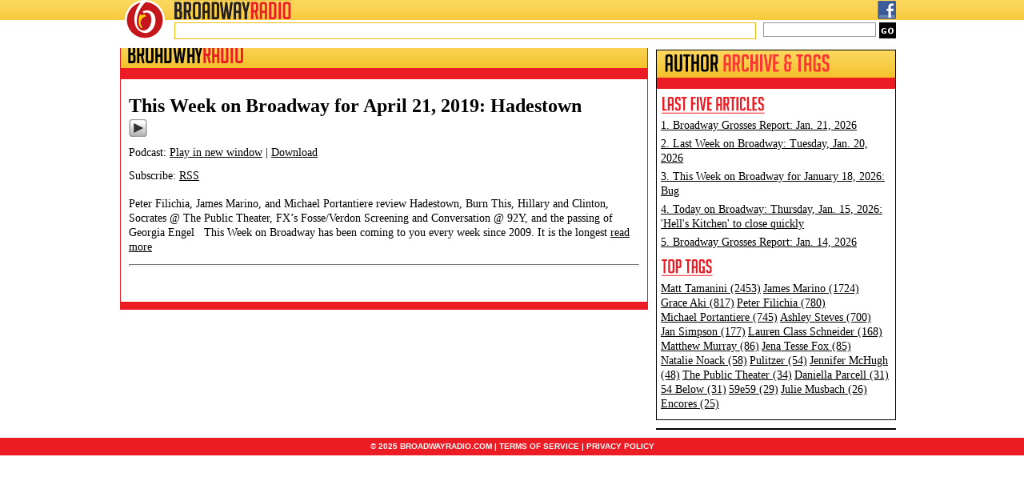

--- FILE ---
content_type: text/html; charset=UTF-8
request_url: https://broadwayradio.com/blog/tag/burn-this/
body_size: 7261
content:
<!DOCTYPE html>
<html lang="en">
<head>
<meta charset="utf-8" />
<title> &raquo; Burn This BroadwayRadio</title>
<link rel="profile" href="https://gmpg.org/xfn/11">
<!--CSS START -->
<link rel="stylesheet" href="https://broadwayradio.com/wordpress/wp-content/themes/broadway/style.css" type="text/css" media="screen">
<!--CSS END -->
<link rel="pingback" href="https://broadwayradio.com/wordpress/xmlrpc.php">
<!--[if lt IE 9]><script src="http://html5shiv.googlecode.com/svn/trunk/html5.js"></script><![endif]-->
<meta name='robots' content='max-image-preview:large' />
		
	<style id='wp-img-auto-sizes-contain-inline-css' type='text/css'>
img:is([sizes=auto i],[sizes^="auto," i]){contain-intrinsic-size:3000px 1500px}
/*# sourceURL=wp-img-auto-sizes-contain-inline-css */
</style>
<style id='wp-emoji-styles-inline-css' type='text/css'>

	img.wp-smiley, img.emoji {
		display: inline !important;
		border: none !important;
		box-shadow: none !important;
		height: 1em !important;
		width: 1em !important;
		margin: 0 0.07em !important;
		vertical-align: -0.1em !important;
		background: none !important;
		padding: 0 !important;
	}
/*# sourceURL=wp-emoji-styles-inline-css */
</style>
<link rel='stylesheet' id='wp-block-library-css' href='https://broadwayradio.com/wordpress/wp-includes/css/dist/block-library/style.min.css?ver=6.9' type='text/css' media='all' />
<style id='global-styles-inline-css' type='text/css'>
:root{--wp--preset--aspect-ratio--square: 1;--wp--preset--aspect-ratio--4-3: 4/3;--wp--preset--aspect-ratio--3-4: 3/4;--wp--preset--aspect-ratio--3-2: 3/2;--wp--preset--aspect-ratio--2-3: 2/3;--wp--preset--aspect-ratio--16-9: 16/9;--wp--preset--aspect-ratio--9-16: 9/16;--wp--preset--color--black: #000000;--wp--preset--color--cyan-bluish-gray: #abb8c3;--wp--preset--color--white: #ffffff;--wp--preset--color--pale-pink: #f78da7;--wp--preset--color--vivid-red: #cf2e2e;--wp--preset--color--luminous-vivid-orange: #ff6900;--wp--preset--color--luminous-vivid-amber: #fcb900;--wp--preset--color--light-green-cyan: #7bdcb5;--wp--preset--color--vivid-green-cyan: #00d084;--wp--preset--color--pale-cyan-blue: #8ed1fc;--wp--preset--color--vivid-cyan-blue: #0693e3;--wp--preset--color--vivid-purple: #9b51e0;--wp--preset--gradient--vivid-cyan-blue-to-vivid-purple: linear-gradient(135deg,rgb(6,147,227) 0%,rgb(155,81,224) 100%);--wp--preset--gradient--light-green-cyan-to-vivid-green-cyan: linear-gradient(135deg,rgb(122,220,180) 0%,rgb(0,208,130) 100%);--wp--preset--gradient--luminous-vivid-amber-to-luminous-vivid-orange: linear-gradient(135deg,rgb(252,185,0) 0%,rgb(255,105,0) 100%);--wp--preset--gradient--luminous-vivid-orange-to-vivid-red: linear-gradient(135deg,rgb(255,105,0) 0%,rgb(207,46,46) 100%);--wp--preset--gradient--very-light-gray-to-cyan-bluish-gray: linear-gradient(135deg,rgb(238,238,238) 0%,rgb(169,184,195) 100%);--wp--preset--gradient--cool-to-warm-spectrum: linear-gradient(135deg,rgb(74,234,220) 0%,rgb(151,120,209) 20%,rgb(207,42,186) 40%,rgb(238,44,130) 60%,rgb(251,105,98) 80%,rgb(254,248,76) 100%);--wp--preset--gradient--blush-light-purple: linear-gradient(135deg,rgb(255,206,236) 0%,rgb(152,150,240) 100%);--wp--preset--gradient--blush-bordeaux: linear-gradient(135deg,rgb(254,205,165) 0%,rgb(254,45,45) 50%,rgb(107,0,62) 100%);--wp--preset--gradient--luminous-dusk: linear-gradient(135deg,rgb(255,203,112) 0%,rgb(199,81,192) 50%,rgb(65,88,208) 100%);--wp--preset--gradient--pale-ocean: linear-gradient(135deg,rgb(255,245,203) 0%,rgb(182,227,212) 50%,rgb(51,167,181) 100%);--wp--preset--gradient--electric-grass: linear-gradient(135deg,rgb(202,248,128) 0%,rgb(113,206,126) 100%);--wp--preset--gradient--midnight: linear-gradient(135deg,rgb(2,3,129) 0%,rgb(40,116,252) 100%);--wp--preset--font-size--small: 13px;--wp--preset--font-size--medium: 20px;--wp--preset--font-size--large: 36px;--wp--preset--font-size--x-large: 42px;--wp--preset--spacing--20: 0.44rem;--wp--preset--spacing--30: 0.67rem;--wp--preset--spacing--40: 1rem;--wp--preset--spacing--50: 1.5rem;--wp--preset--spacing--60: 2.25rem;--wp--preset--spacing--70: 3.38rem;--wp--preset--spacing--80: 5.06rem;--wp--preset--shadow--natural: 6px 6px 9px rgba(0, 0, 0, 0.2);--wp--preset--shadow--deep: 12px 12px 50px rgba(0, 0, 0, 0.4);--wp--preset--shadow--sharp: 6px 6px 0px rgba(0, 0, 0, 0.2);--wp--preset--shadow--outlined: 6px 6px 0px -3px rgb(255, 255, 255), 6px 6px rgb(0, 0, 0);--wp--preset--shadow--crisp: 6px 6px 0px rgb(0, 0, 0);}:where(.is-layout-flex){gap: 0.5em;}:where(.is-layout-grid){gap: 0.5em;}body .is-layout-flex{display: flex;}.is-layout-flex{flex-wrap: wrap;align-items: center;}.is-layout-flex > :is(*, div){margin: 0;}body .is-layout-grid{display: grid;}.is-layout-grid > :is(*, div){margin: 0;}:where(.wp-block-columns.is-layout-flex){gap: 2em;}:where(.wp-block-columns.is-layout-grid){gap: 2em;}:where(.wp-block-post-template.is-layout-flex){gap: 1.25em;}:where(.wp-block-post-template.is-layout-grid){gap: 1.25em;}.has-black-color{color: var(--wp--preset--color--black) !important;}.has-cyan-bluish-gray-color{color: var(--wp--preset--color--cyan-bluish-gray) !important;}.has-white-color{color: var(--wp--preset--color--white) !important;}.has-pale-pink-color{color: var(--wp--preset--color--pale-pink) !important;}.has-vivid-red-color{color: var(--wp--preset--color--vivid-red) !important;}.has-luminous-vivid-orange-color{color: var(--wp--preset--color--luminous-vivid-orange) !important;}.has-luminous-vivid-amber-color{color: var(--wp--preset--color--luminous-vivid-amber) !important;}.has-light-green-cyan-color{color: var(--wp--preset--color--light-green-cyan) !important;}.has-vivid-green-cyan-color{color: var(--wp--preset--color--vivid-green-cyan) !important;}.has-pale-cyan-blue-color{color: var(--wp--preset--color--pale-cyan-blue) !important;}.has-vivid-cyan-blue-color{color: var(--wp--preset--color--vivid-cyan-blue) !important;}.has-vivid-purple-color{color: var(--wp--preset--color--vivid-purple) !important;}.has-black-background-color{background-color: var(--wp--preset--color--black) !important;}.has-cyan-bluish-gray-background-color{background-color: var(--wp--preset--color--cyan-bluish-gray) !important;}.has-white-background-color{background-color: var(--wp--preset--color--white) !important;}.has-pale-pink-background-color{background-color: var(--wp--preset--color--pale-pink) !important;}.has-vivid-red-background-color{background-color: var(--wp--preset--color--vivid-red) !important;}.has-luminous-vivid-orange-background-color{background-color: var(--wp--preset--color--luminous-vivid-orange) !important;}.has-luminous-vivid-amber-background-color{background-color: var(--wp--preset--color--luminous-vivid-amber) !important;}.has-light-green-cyan-background-color{background-color: var(--wp--preset--color--light-green-cyan) !important;}.has-vivid-green-cyan-background-color{background-color: var(--wp--preset--color--vivid-green-cyan) !important;}.has-pale-cyan-blue-background-color{background-color: var(--wp--preset--color--pale-cyan-blue) !important;}.has-vivid-cyan-blue-background-color{background-color: var(--wp--preset--color--vivid-cyan-blue) !important;}.has-vivid-purple-background-color{background-color: var(--wp--preset--color--vivid-purple) !important;}.has-black-border-color{border-color: var(--wp--preset--color--black) !important;}.has-cyan-bluish-gray-border-color{border-color: var(--wp--preset--color--cyan-bluish-gray) !important;}.has-white-border-color{border-color: var(--wp--preset--color--white) !important;}.has-pale-pink-border-color{border-color: var(--wp--preset--color--pale-pink) !important;}.has-vivid-red-border-color{border-color: var(--wp--preset--color--vivid-red) !important;}.has-luminous-vivid-orange-border-color{border-color: var(--wp--preset--color--luminous-vivid-orange) !important;}.has-luminous-vivid-amber-border-color{border-color: var(--wp--preset--color--luminous-vivid-amber) !important;}.has-light-green-cyan-border-color{border-color: var(--wp--preset--color--light-green-cyan) !important;}.has-vivid-green-cyan-border-color{border-color: var(--wp--preset--color--vivid-green-cyan) !important;}.has-pale-cyan-blue-border-color{border-color: var(--wp--preset--color--pale-cyan-blue) !important;}.has-vivid-cyan-blue-border-color{border-color: var(--wp--preset--color--vivid-cyan-blue) !important;}.has-vivid-purple-border-color{border-color: var(--wp--preset--color--vivid-purple) !important;}.has-vivid-cyan-blue-to-vivid-purple-gradient-background{background: var(--wp--preset--gradient--vivid-cyan-blue-to-vivid-purple) !important;}.has-light-green-cyan-to-vivid-green-cyan-gradient-background{background: var(--wp--preset--gradient--light-green-cyan-to-vivid-green-cyan) !important;}.has-luminous-vivid-amber-to-luminous-vivid-orange-gradient-background{background: var(--wp--preset--gradient--luminous-vivid-amber-to-luminous-vivid-orange) !important;}.has-luminous-vivid-orange-to-vivid-red-gradient-background{background: var(--wp--preset--gradient--luminous-vivid-orange-to-vivid-red) !important;}.has-very-light-gray-to-cyan-bluish-gray-gradient-background{background: var(--wp--preset--gradient--very-light-gray-to-cyan-bluish-gray) !important;}.has-cool-to-warm-spectrum-gradient-background{background: var(--wp--preset--gradient--cool-to-warm-spectrum) !important;}.has-blush-light-purple-gradient-background{background: var(--wp--preset--gradient--blush-light-purple) !important;}.has-blush-bordeaux-gradient-background{background: var(--wp--preset--gradient--blush-bordeaux) !important;}.has-luminous-dusk-gradient-background{background: var(--wp--preset--gradient--luminous-dusk) !important;}.has-pale-ocean-gradient-background{background: var(--wp--preset--gradient--pale-ocean) !important;}.has-electric-grass-gradient-background{background: var(--wp--preset--gradient--electric-grass) !important;}.has-midnight-gradient-background{background: var(--wp--preset--gradient--midnight) !important;}.has-small-font-size{font-size: var(--wp--preset--font-size--small) !important;}.has-medium-font-size{font-size: var(--wp--preset--font-size--medium) !important;}.has-large-font-size{font-size: var(--wp--preset--font-size--large) !important;}.has-x-large-font-size{font-size: var(--wp--preset--font-size--x-large) !important;}
/*# sourceURL=global-styles-inline-css */
</style>

<style id='classic-theme-styles-inline-css' type='text/css'>
/*! This file is auto-generated */
.wp-block-button__link{color:#fff;background-color:#32373c;border-radius:9999px;box-shadow:none;text-decoration:none;padding:calc(.667em + 2px) calc(1.333em + 2px);font-size:1.125em}.wp-block-file__button{background:#32373c;color:#fff;text-decoration:none}
/*# sourceURL=/wp-includes/css/classic-themes.min.css */
</style>
<link rel='stylesheet' id='wp-paginate-css' href='https://broadwayradio.com/wordpress/wp-content/plugins/wp-paginate/css/wp-paginate.css?ver=2.2.4' type='text/css' media='screen' />
<link rel="https://api.w.org/" href="https://broadwayradio.com/wp-json/" /><link rel="alternate" title="JSON" type="application/json" href="https://broadwayradio.com/wp-json/wp/v2/tags/2564" /><link rel="EditURI" type="application/rsd+xml" title="RSD" href="https://broadwayradio.com/wordpress/xmlrpc.php?rsd" />
<meta name="generator" content="WordPress 6.9" />
            <script type="text/javascript"><!--
                                function powerpress_pinw(pinw_url){window.open(pinw_url, 'PowerPressPlayer','toolbar=0,status=0,resizable=1,width=460,height=320');	return false;}
                //-->

                // tabnab protection
                window.addEventListener('load', function () {
                    // make all links have rel="noopener noreferrer"
                    document.querySelectorAll('a[target="_blank"]').forEach(link => {
                        link.setAttribute('rel', 'noopener noreferrer');
                    });
                });
            </script>
            <style type="text/css">.recentcomments a{display:inline !important;padding:0 !important;margin:0 !important;}</style><link rel="icon" href="https://broadwayradio.com/wordpress/wp-content/uploads/2020/01/cropped-BroadwayRadioEmblemPNG-32x32.png" sizes="32x32" />
<link rel="icon" href="https://broadwayradio.com/wordpress/wp-content/uploads/2020/01/cropped-BroadwayRadioEmblemPNG-192x192.png" sizes="192x192" />
<link rel="apple-touch-icon" href="https://broadwayradio.com/wordpress/wp-content/uploads/2020/01/cropped-BroadwayRadioEmblemPNG-180x180.png" />
<meta name="msapplication-TileImage" content="https://broadwayradio.com/wordpress/wp-content/uploads/2020/01/cropped-BroadwayRadioEmblemPNG-270x270.png" />
<script src='https://partner.googleadservices.com/gampad/google_service.js'></script>
<script>
	GS_googleAddAdSenseService("ca-pub-9722733727433194");
	GS_googleEnableAllServices();
</script>
<script>
	GA_googleAddSlot("ca-pub-9722733727433194", "bs_1_300x250");
	GA_googleAddSlot("ca-pub-9722733727433194", "bs_2_300x250");
	GA_googleAddSlot("ca-pub-9722733727433194", "bs_3_300x250");
	GA_googleAddSlot("ca-pub-9722733727433194", "IAB_Pushdown_970x90");
	GA_googleAddSlot("ca-pub-9722733727433194", "Top_Front_Page");
	GA_googleAddSlot("ca-pub-9722733727433194", "Nonprofit");
	GA_googleAddSlot("ca-pub-9722733727433194", "BSv5_P1_Footer");
	GA_googleAddSlot("ca-pub-9722733727433194", "bs1_160x600");
</script>
<script>
	GA_googleFetchAds();
</script>

<script data-ad-client="ca-pub-9722733727433194" async src="https://pagead2.googlesyndication.com/pagead/js/adsbygoogle.js"></script>
	
</head>
<body>
	<div class="header_ie6_1"><div class="header_ie6_2">
        <div class="header_bg">
            <header class="clearfix">
            	<a href="https://broadwayradio.com/" title="BroadwayRadio">
                	<a href="http://www.broadwayradio.com/"><img src="https://broadwayradio.com/wordpress/wp-content/themes/broadway/images/logo.png" alt="BroadwayRadio" title="BroadwayRadio" class="logo">
                </a>
                <div class="top_bar">
                    <a href="http://www.broadwayradio.com/"><img src="https://broadwayradio.com/wordpress/wp-content/themes/broadway/images/logo_txt.png" alt="BroadwayRadio" title="BroadwayRadio" class="logo_1"></a>
                    <div class="top_links">
                        <a href="https://www.facebook.com/pages/BroadwayRadio/431070856910203?ref=hl#" target="_blank"><img src="https://broadwayradio.com/wordpress/wp-content/themes/broadway/images/icon_fb.png" alt="Facebook" title="Facebook" class="social_icon"></a>
<!--                        <a href="https://www.twitter.com/broadwayradio/" target="_blank"><img src="https://broadwayradio.com/wordpress/wp-content/themes/broadway/images/icon_twitter.png" alt="Twitter" title="Twitter" class="social_icon"></a>
-->


                    </div>
                </div>
                <div class="ticker_search">
                    <div class="ticker">
                        
                    </div>
                    <div class="gsearch">
                    		<form method="get" id="searchform" action="https://broadwayradio.com/">
		<input type="text" name="s" id="s" class="search_txt" value="">
		<input type="submit" class="search_btn" name="submit" id="searchsubmit" value="go">
	</form>

                        <!--
                        <input name="search" type="text" value="search" size="25" class="search_txt">
                        <input name="go" type="submit" value="go" class="search_btn">
                         -->
                    </div>
                </div>
            </header>
        </div>
    </div></div>
	<div id="wrapper">
		<!--HEADER SECTION START -->	
		    
		<!--HEADER SECTION END -->	
        <!--AD SECTION START -->

        <!--AD SECTION END -->
        <!--CONTENT SECTION START -->
        <section class="left_col_inner">
        
        	<div class="content_box content_box_inner">
            	<div class="box_title">
                	<h2>BROADWAY<span>RADIO</span></h2>
                </div>
                <div class="news_section">
                
                	<div class="news_paging clearfix">&nbsp;</div>
                    <div class="inner_content">
                    	                        	
                            
    <div class="post_box">
        <h3><a href="https://broadwayradio.com/blog/2019/04/21/this-week-on-broadway-for-april-21-2019-hadestown/" title="This Week on Broadway for April 21, 2019: Hadestown">This Week on Broadway for April 21, 2019: Hadestown</a></h3>
<!--        <div class="author">by James Marino</div> -->
        <div class="powerpress_player" id="powerpress_player_5073"><a href="http://www.podtrac.com/pts/redirect.mp3/traffic.libsyn.com/broadway/20190421-twob.mp3" title="Play" onclick="return powerpress_embed_html5a('5073','http://www.podtrac.com/pts/redirect.mp3/traffic.libsyn.com/broadway/20190421-twob.mp3');" target="_blank"><img decoding="async" src="https://broadwayradio.com/wordpress/wp-content/plugins/powerpress/play_audio.png" title="Play" alt="Play" style="border:0;" width="23px" height="24px" /></a></div>
<p class="powerpress_links powerpress_links_mp3" style="margin-bottom: 1px !important;">Podcast: <a href="http://www.podtrac.com/pts/redirect.mp3/traffic.libsyn.com/broadway/20190421-twob.mp3" class="powerpress_link_pinw" target="_blank" title="Play in new window" onclick="return powerpress_pinw('https://broadwayradio.com/?powerpress_pinw=7387-podcast');" rel="nofollow">Play in new window</a> | <a href="http://www.podtrac.com/pts/redirect.mp3/traffic.libsyn.com/broadway/20190421-twob.mp3" class="powerpress_link_d" title="Download" rel="nofollow" download="20190421-twob.mp3">Download</a></p><p class="powerpress_links powerpress_subscribe_links">Subscribe: <a href="https://broadwayradio.com/feed/podcast/" class="powerpress_link_subscribe powerpress_link_subscribe_rss" target="_blank" title="Subscribe via RSS" rel="nofollow">RSS</a></p><p>Peter Filichia, James Marino, and Michael Portantiere review Hadestown, Burn This, Hillary and Clinton, Socrates @ The Public Theater, FX&#8217;s Fosse/Verdon Screening and Conversation @ 92Y, and the passing of Georgia Engel &nbsp; This Week on Broadway has been coming to you every week since 2009. It is the longest <a href="https://broadwayradio.com/blog/2019/04/21/this-week-on-broadway-for-april-21-2019-hadestown/" class="readmore">read more</a></p>
<hr>
    </div>
 
                            
                                                
                        <div class="navigation"></div>                    </div>
                    
                </div>
                <div class="content_box_footer"></div>
            </div>
            
        </section>
        
                <section class="right_col_inner">
        	
            
            <!--
        	                <div class="advert">
                    <script>GA_googleFillSlot("bs_1_300x250");</script>                </div>
                        -->


                            <div class="tiva_ad">
                    <!-- bs_2_300x250 -->
<script type='text/javascript'>
GA_googleFillSlot("bs_2_300x250");
</script>                </div>
            
            
            <div class="content_box content_box_author">
            		
            		<div class="box_title">
                    	<h2>
                        	<img src="https://broadwayradio.com/wordpress/wp-content/themes/broadway/images/title_author_archive.png" alt="Author Archive &amp; Tags" title="Author Archive &amp; Tags">
                            
                        </h2>
                    </div>
                	<div class="title_red">&nbsp;</div>
                    <div class="author_tags clearfix">
                    	<h3><img src="https://broadwayradio.com/wordpress/wp-content/themes/broadway/images/title_last_five_article.png" alt="Last Five Articles" title="Last Five Articles"></h3>
                        
                        
                         <div class="archive"><a href="https://broadwayradio.com/blog/2026/01/21/broadway-grosses-report-jan-21-2026/" title="Look Broadway Grosses Report: Jan. 21, 2026">1. Broadway Grosses Report: Jan. 21, 2026<br></a></div><div class="archive"><a href="https://broadwayradio.com/blog/2026/01/20/last-week-on-broadway-tuesday-jan-20-2026/" title="Look Last Week on Broadway: Tuesday, Jan. 20, 2026">2. Last Week on Broadway: Tuesday, Jan. 20, 2026<br></a></div><div class="archive"><a href="https://broadwayradio.com/blog/2026/01/18/this-week-on-broadway-for-january-18-2026-bug/" title="Look This Week on Broadway for January 18, 2026: Bug">3. This Week on Broadway for January 18, 2026: Bug<br></a></div><div class="archive"><a href="https://broadwayradio.com/blog/2026/01/15/today-on-broadway-thursday-jan-15-2026-hells-kitchen-to-close-quickly/" title="Look Today on Broadway: Thursday, Jan. 15, 2026: &#039;Hell&#039;s Kitchen&#039; to close quickly">4. Today on Broadway: Thursday, Jan. 15, 2026: 'Hell's Kitchen' to close quickly<br></a></div><div class="archive"><a href="https://broadwayradio.com/blog/2026/01/14/broadway-grosses-report-jan-14-2026/" title="Look Broadway Grosses Report: Jan. 14, 2026">5. Broadway Grosses Report: Jan. 14, 2026<br></a></div> 

                        <h3><img src="https://broadwayradio.com/wordpress/wp-content/themes/broadway/images/title_top_tags.png" alt="Top Tags" title="Top Tags"></h3>
                        <div class="archive">
                        	<a href="https://broadwayradio.com/blog/tag/matt-tamanini/">Matt&nbsp;Tamanini (2453)</a> <a href="https://broadwayradio.com/blog/tag/james-marino/">James&nbsp;Marino (1724)</a> <a href="https://broadwayradio.com/blog/tag/grace-aki/">Grace&nbsp;Aki (817)</a> <a href="https://broadwayradio.com/blog/tag/peter-filichia/">Peter&nbsp;Filichia (780)</a> <a href="https://broadwayradio.com/blog/tag/michael-portantiere/">Michael&nbsp;Portantiere (745)</a> <a href="https://broadwayradio.com/blog/tag/ashley-steves/">Ashley&nbsp;Steves (700)</a> <a href="https://broadwayradio.com/blog/tag/jan-simpson/">Jan&nbsp;Simpson (177)</a> <a href="https://broadwayradio.com/blog/tag/lauren-class-schneider/">Lauren&nbsp;Class&nbsp;Schneider (168)</a> <a href="https://broadwayradio.com/blog/tag/matthew-murray/">Matthew&nbsp;Murray (86)</a> <a href="https://broadwayradio.com/blog/tag/jena-tesse-fox/">Jena&nbsp;Tesse&nbsp;Fox (85)</a> <a href="https://broadwayradio.com/blog/tag/natalie-noack/">Natalie&nbsp;Noack (58)</a> <a href="https://broadwayradio.com/blog/tag/pulitzer/">Pulitzer (54)</a> <a href="https://broadwayradio.com/blog/tag/jennifer-mchugh/">Jennifer&nbsp;McHugh (48)</a> <a href="https://broadwayradio.com/blog/tag/the-public-theater/">The&nbsp;Public&nbsp;Theater (34)</a> <a href="https://broadwayradio.com/blog/tag/daniella-parcell/">Daniella&nbsp;Parcell (31)</a> <a href="https://broadwayradio.com/blog/tag/54-below/">54&nbsp;Below (31)</a> <a href="https://broadwayradio.com/blog/tag/59e59/">59e59 (29)</a> <a href="https://broadwayradio.com/blog/tag/julie-musbach/">Julie&nbsp;Musbach (26)</a> <a href="https://broadwayradio.com/blog/tag/encores/">Encores (25)</a>                         </div>
                    	
                        
                        
                    </div>
            </div>
            
                            <div class="advert">
                    <!-- bs_3_300x250 -->
<script type='text/javascript'>
GA_googleFillSlot("bs_3_300x250");
</script>                </div>
                        
        </section>
        
        <!--CONTENT SECTION END -->
	</div>
	<!--FOOTER SECTIONS START -->
    <footer>
    	&copy; 2025 BROADWAYRADIO.COM | <a href="https://broadwayradio.com/broadwayradio-privacy-policy/">TERMS OF SERVICE</a> | <a href="https://broadwayradio.com/broadwayradio-privacy-policy/">PRIVACY POLICY</a>
    </footer>
    

	<!--FOOTER SECTIONS END -->

<script type="speculationrules">
{"prefetch":[{"source":"document","where":{"and":[{"href_matches":"/*"},{"not":{"href_matches":["/wordpress/wp-*.php","/wordpress/wp-admin/*","/wordpress/wp-content/uploads/*","/wordpress/wp-content/*","/wordpress/wp-content/plugins/*","/wordpress/wp-content/themes/broadway/*","/*\\?(.+)"]}},{"not":{"selector_matches":"a[rel~=\"nofollow\"]"}},{"not":{"selector_matches":".no-prefetch, .no-prefetch a"}}]},"eagerness":"conservative"}]}
</script>
<script type="text/javascript" src="https://broadwayradio.com/wordpress/wp-content/plugins/powerpress/player.min.js?ver=6.9" id="powerpress-player-js"></script>
<script id="wp-emoji-settings" type="application/json">
{"baseUrl":"https://s.w.org/images/core/emoji/17.0.2/72x72/","ext":".png","svgUrl":"https://s.w.org/images/core/emoji/17.0.2/svg/","svgExt":".svg","source":{"concatemoji":"https://broadwayradio.com/wordpress/wp-includes/js/wp-emoji-release.min.js?ver=6.9"}}
</script>
<script type="module">
/* <![CDATA[ */
/*! This file is auto-generated */
const a=JSON.parse(document.getElementById("wp-emoji-settings").textContent),o=(window._wpemojiSettings=a,"wpEmojiSettingsSupports"),s=["flag","emoji"];function i(e){try{var t={supportTests:e,timestamp:(new Date).valueOf()};sessionStorage.setItem(o,JSON.stringify(t))}catch(e){}}function c(e,t,n){e.clearRect(0,0,e.canvas.width,e.canvas.height),e.fillText(t,0,0);t=new Uint32Array(e.getImageData(0,0,e.canvas.width,e.canvas.height).data);e.clearRect(0,0,e.canvas.width,e.canvas.height),e.fillText(n,0,0);const a=new Uint32Array(e.getImageData(0,0,e.canvas.width,e.canvas.height).data);return t.every((e,t)=>e===a[t])}function p(e,t){e.clearRect(0,0,e.canvas.width,e.canvas.height),e.fillText(t,0,0);var n=e.getImageData(16,16,1,1);for(let e=0;e<n.data.length;e++)if(0!==n.data[e])return!1;return!0}function u(e,t,n,a){switch(t){case"flag":return n(e,"\ud83c\udff3\ufe0f\u200d\u26a7\ufe0f","\ud83c\udff3\ufe0f\u200b\u26a7\ufe0f")?!1:!n(e,"\ud83c\udde8\ud83c\uddf6","\ud83c\udde8\u200b\ud83c\uddf6")&&!n(e,"\ud83c\udff4\udb40\udc67\udb40\udc62\udb40\udc65\udb40\udc6e\udb40\udc67\udb40\udc7f","\ud83c\udff4\u200b\udb40\udc67\u200b\udb40\udc62\u200b\udb40\udc65\u200b\udb40\udc6e\u200b\udb40\udc67\u200b\udb40\udc7f");case"emoji":return!a(e,"\ud83e\u1fac8")}return!1}function f(e,t,n,a){let r;const o=(r="undefined"!=typeof WorkerGlobalScope&&self instanceof WorkerGlobalScope?new OffscreenCanvas(300,150):document.createElement("canvas")).getContext("2d",{willReadFrequently:!0}),s=(o.textBaseline="top",o.font="600 32px Arial",{});return e.forEach(e=>{s[e]=t(o,e,n,a)}),s}function r(e){var t=document.createElement("script");t.src=e,t.defer=!0,document.head.appendChild(t)}a.supports={everything:!0,everythingExceptFlag:!0},new Promise(t=>{let n=function(){try{var e=JSON.parse(sessionStorage.getItem(o));if("object"==typeof e&&"number"==typeof e.timestamp&&(new Date).valueOf()<e.timestamp+604800&&"object"==typeof e.supportTests)return e.supportTests}catch(e){}return null}();if(!n){if("undefined"!=typeof Worker&&"undefined"!=typeof OffscreenCanvas&&"undefined"!=typeof URL&&URL.createObjectURL&&"undefined"!=typeof Blob)try{var e="postMessage("+f.toString()+"("+[JSON.stringify(s),u.toString(),c.toString(),p.toString()].join(",")+"));",a=new Blob([e],{type:"text/javascript"});const r=new Worker(URL.createObjectURL(a),{name:"wpTestEmojiSupports"});return void(r.onmessage=e=>{i(n=e.data),r.terminate(),t(n)})}catch(e){}i(n=f(s,u,c,p))}t(n)}).then(e=>{for(const n in e)a.supports[n]=e[n],a.supports.everything=a.supports.everything&&a.supports[n],"flag"!==n&&(a.supports.everythingExceptFlag=a.supports.everythingExceptFlag&&a.supports[n]);var t;a.supports.everythingExceptFlag=a.supports.everythingExceptFlag&&!a.supports.flag,a.supports.everything||((t=a.source||{}).concatemoji?r(t.concatemoji):t.wpemoji&&t.twemoji&&(r(t.twemoji),r(t.wpemoji)))});
//# sourceURL=https://broadwayradio.com/wordpress/wp-includes/js/wp-emoji-loader.min.js
/* ]]> */
</script>
    
    
<script defer src="https://static.cloudflareinsights.com/beacon.min.js/vcd15cbe7772f49c399c6a5babf22c1241717689176015" integrity="sha512-ZpsOmlRQV6y907TI0dKBHq9Md29nnaEIPlkf84rnaERnq6zvWvPUqr2ft8M1aS28oN72PdrCzSjY4U6VaAw1EQ==" data-cf-beacon='{"version":"2024.11.0","token":"ecc3b6c2f33a4652ab5b3e4636943ffb","r":1,"server_timing":{"name":{"cfCacheStatus":true,"cfEdge":true,"cfExtPri":true,"cfL4":true,"cfOrigin":true,"cfSpeedBrain":true},"location_startswith":null}}' crossorigin="anonymous"></script>
</body>
</html>


--- FILE ---
content_type: text/html; charset=utf-8
request_url: https://www.google.com/recaptcha/api2/aframe
body_size: 266
content:
<!DOCTYPE HTML><html><head><meta http-equiv="content-type" content="text/html; charset=UTF-8"></head><body><script nonce="hsOSiXdBSgpt0TbDpMF64A">/** Anti-fraud and anti-abuse applications only. See google.com/recaptcha */ try{var clients={'sodar':'https://pagead2.googlesyndication.com/pagead/sodar?'};window.addEventListener("message",function(a){try{if(a.source===window.parent){var b=JSON.parse(a.data);var c=clients[b['id']];if(c){var d=document.createElement('img');d.src=c+b['params']+'&rc='+(localStorage.getItem("rc::a")?sessionStorage.getItem("rc::b"):"");window.document.body.appendChild(d);sessionStorage.setItem("rc::e",parseInt(sessionStorage.getItem("rc::e")||0)+1);localStorage.setItem("rc::h",'1769222939320');}}}catch(b){}});window.parent.postMessage("_grecaptcha_ready", "*");}catch(b){}</script></body></html>